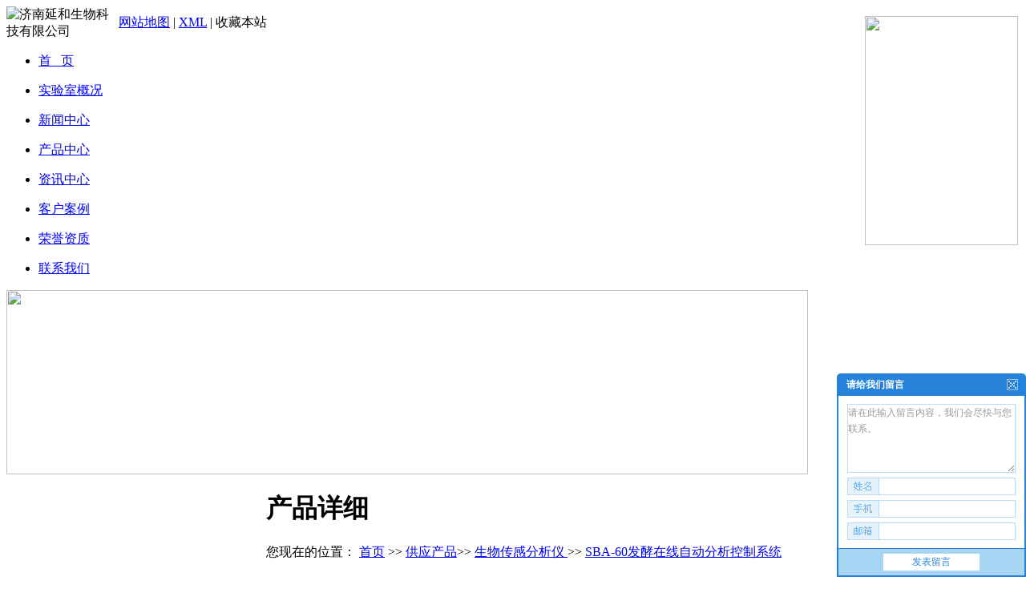

--- FILE ---
content_type: text/html
request_url: http://www.bio-sensor1.org/supply/4.html
body_size: 6566
content:
 
<!DOCTYPE html PUBLIC "-//W3C//DTD XHTML 1.0 Transitional//EN" "http://www.w3.org/TR/xhtml1/DTD/xhtml1-transitional.dtd">
<html xmlns="http://www.w3.org/1999/xhtml">
<head>
<meta http-equiv="Content-Type" content="text/html; charset=gb2312" />
<title>SBA-60发酵在线自动分析控制系统-济南延和生物科技有限公司</title>
<meta name="Keywords" content="SBA-60发酵在线自动分析控制系统">
<meta name="Description" content="为你详细介绍SBA-60发酵在线自动分析控制系统产品内容,包括SBA-60发酵在线自动分析控制系统的用途、型号、范围、图片等,在这里你可以得知所有SBA-60发酵在线自动分析控制系统新闻以及最新的市场SBA-60发酵在线自动分析控制系统价格.咨询电话:0531－82946785">
<meta http-equiv="X-UA-Compatible" content="IE=EmulateIE7">
<script> 
var __CONTEXT_PATH="/cmsadmin";
var _contextPath="";
var _templatePath="/tpl/demotech/tehoariness/";
var _resBasePath="/res/demotech";
var _forbidF5=true;var _forbidCopy=false;var _forbidContextMenu=false;
</script>
<link href="/template/NEST23009/lib/cms.css?4.1.0_0" rel="stylesheet" type="text/css" />
<script language="javascript" src="/template/NEST23009/lib/jquery.js?4.1.0_0"></script>
<script language="javascript" src="/template/NEST23009/lib/common.js?4.1.0_0"></script>
<script language="javascript" src="/template/NEST23009/lib/tpl.js?4.1.0_0"></script>
<link href="/template/NEST23009/lib/style.css" rel="stylesheet" type="text/css" />
<script type="text/javascript" src="/template/NEST23009/lib/menu.js"></script>
<script type="text/javascript" src="/template/NEST23009/lib/png.js"></script>
</head>
 
<body>
<div id="wrapper">
		<div id="header">
	    <table width="100%" border="0" cellspacing="0" cellpadding="0" class="header_total">
		  <tr>
			<td width="11%" class="logo"><img src="/uploads/logo/202004291626443069.png" alt="济南延和生物科技有限公司" /></td>
			<td width="89%" class="header_right">
			<div class="topnav"><div class="topnav01">
	   
	<a href="/sitemap.html" title="网站地图">网站地图</a> |
	<a href="/rss.xml" title="XML">XML</a> |
	<a><span style="cursor:hand" onclick="window.external.addfavorite('http://www.bio-sensor1.org','SBA-60发酵在线自动分析控制系统-济南延和生物科技有限公司')">收藏本站</span></a>
			</div></div>
			<div class="clear"></div>
			</td>
		  </tr>
		</table><div class="menu">
				<ul>
           <li><a href="/" target="_blank"><p><span>首&nbsp;&nbsp;&nbsp;页</span></p></a></li>
            
            <li><a href="/about/" target="_blank"><p><span>实验室概况</span></p></a></li>
                                    
            <li><a href="/news/" target="_blank"><p><span>新闻中心</span></p></a></li>
            
            <li><a href="/supply/" target="_blank"><p><span  class="current">产品中心</span></p></a></li>
			
			<li><a href="/about/about2.html" target="_blank"><p><span>资讯中心</span></p></a></li>
			
			<li><a href="/about/about3.html" target="_blank"><p><span>客户案例</span></p></a></li>
			<li><a href="/about/about4.html"target="_blank"><p><span>荣誉资质</span></p></a></li>
		 
            <li><a href="/contact/" target="_blank"><p><span>联系我们</span></p></a></li>
				</ul>
		  <div class="clear"></div>
		</div>
	</div>
	
	<div class="banner" >
	<img src="/template/NEST23009/images/ban1.jpg" width="1000" height="230" />
	</div>
	
	<div id="imain">
	<table width="100%" border="0" cellspacing="0" cellpadding="0">
	  <tr>
		<td id="left">
 
		  <div class="ititle01"><h1>产品目录<span>|&nbsp;&nbsp;Products</span></h1></div>
 
		  <div class="left_menu">
		    <table width="100%" border="0" cellspacing="0" cellpadding="0" class="left_menu01">
			  <tr>
				<td class="left_menu02">
			<dl>
			
	      	
					<dt><a href="/ajsfx/" title="氨基酸分析 "><p>氨基酸分析 </p></a></dt>
					<dd>
						
					</dd>
				
					<dt><a href="/swcgq/" title="生物传感器"><p>生物传感器</p></a></dt>
					<dd>
						
					</dd>
				
					<dt><a href="/swcgfxy/" title="生物传感分析仪 "><p>生物传感分析仪 </p></a></dt>
					<dd>
						
					</dd>
				
				
			</dl>
				</td>
			  </tr>
			</table>
		  </div>
		  
		  <div class="isearch">
		  <div class="ititle01"><h1>站内外搜索<span>|&nbsp;&nbsp;Search</span></h1></div>
			 <SCRIPT language=javascript>
			   function Seach() {
				var obj;    
			obj=document.getElementsByName("nest");
				if(obj!=null) {
				  var i;
				  for(i=0;i<obj.length;i++) {
					if(obj[i].checked) {
					t= obj[i].value;            
					}
				 }
			   }
					  if(t=="2") {
					  document.getElementById("formSeach").action="http://www.yiyeso.net/s.asp"; 
							 document.getElementById("formSeach").target="_blank"
				   } else {
					 document.getElementById("formSeach").action="/seach/index.aspx";
						document.getElementById("formSeach").target=""
					  }
					  }
				</SCRIPT>
			<form  name="formSeach" id="formSeach" action="/seach/" onSubmit="Seach()">
				<input type="text" name="k" size="20" class="cpkey" value="" /><br />
				站内<input type="radio" name="nest" value="1" checked="CHECKED" />
				站外<input type="radio" name="nest" value="2" />
				<input type="image" class="image" onClick="doAdvancedSearchSubmit('')" value="" src="/template/NEST23009/images/isearch.gif" align="top" >
		   </form>
</div>
  <div class="isearch">
		  <div class="ititle01"><h1>联系我们<span>|&nbsp;&nbsp;Contact Us</span></h1></div>
			 <div class="contact">
			 <p>联系人：冯东(分析生物化学研究室副主任）</p>
			<p>手机：13864093920</p>	
			
			<p>传真：0531－82946785</p>
    <p>
	    QQ: 1039952047</p>
			<p>邮箱：<a href="mailto:13864093920@139.com">13864093920@139.com</a></p>
			<p>网址：www.bio-sensor1.org</p>
			<p>地址：济南市历下区科院路19号</p>
			 </div>
</div>

		</td>
		<td id="right">
		<div class="place">
		<div class="place_title">
		<h1>产品详细</h1>
		</div>
		<div class="place_list">
		    <span>您现在的位置：</span>
			
			<a href="/">首页</a> &gt;&gt;&nbsp;<a href="/supply/">供应产品</a>&gt;&gt;&nbsp;<a href="/swcgfxy/">生物传感分析仪 </a>&gt;&gt;&nbsp;<a href="/supply/4.html">SBA-60发酵在线自动分析控制系统</a>
		    
		</div>
		<div class="clear"></div>
		</div>
		<div class="content detail">
			
				<blockquote>
				<h1><span id="nesttitle">SBA-60发酵在线自动分析控制系统</span></h1>
				<div class="detail_div"><p><img alt="" src="/uploads/image/20130409/20130409100729_6473.jpg" /> 
<p>
	本系统是2000年完成的“九五”攻关项目，已评
</p>
<p>
	为2002年度级新产品(项目编号2002ED740127)，
</p>
<p>
	它可用于生物反应器或发酵罐自动控制，通过生物传感
</p>
<p>
	器检测相应的生化物质及其变化，同时测定反映菌体生
</p>
<p>
	长情况的光密度。这些特点是外其它控制系统都没
</p>
<p>
	有的。系统还备有温度和pH等常规发酵指标，并在计算
</p>
<p>
	机平台上完成发酵过程中各项指标变化过程的检测和记
</p>
<p>
	录，提供发酵过程数据和直观曲线，供技术人员分析各
</p>
<p>
	种因素的影响，探索佳生化过程或发酵工艺条件。
</p>
<p>
	SBA-60发酵在线自动分析控制系统的创新点
</p>
<p>
	　　（1）、 多电极生物传感在线检测系统 　　
</p>
<p>
	　　（2）、 安全可靠引流采样系统，可定时取得少量发酵液供在线分析使用
</p>
<p>
	　　（3）、 由分析机器人实现取样分析和自动稀释
</p>
<p>
	　　（4）、 与葡萄糖传感器偶联的自动补料系统，及与pH传感器偶联的自动调节酸碱度系统
</p>
<p>
	主要技术经济指标
</p>
<p>
	　　（1）、 测定指标：谷氨酸、葡萄糖、乳酸、光密度、pH值
</p>
<p>
	　　（2）、 测定范围：葡萄糖1－20%，谷氨酸1-15%，乳酸0.1-5%
</p>
<p>
	　　（3）、 样品测量误差：对葡萄糖、谷氨酸、L乳酸标准液≤ 2%
</p>
<p>
	　　（4）、 工作温度范围：0—40℃（配有专用环境箱）
</p>
<p>
	　　（5）、 每份样品检测周期：3-6分钟（包括标准校正时为6-11分钟）
</p>
<p>
	　　本系统是适用于各种生物反应器或发酵罐的配套设备，对生物技术行业的生产模拟研究活动及生产过程的监控具
</p>
<p>
	有不可替代的作用，熟悉系统性能的实验室研究人员无须值守夜班，或使工厂改变手工控制发酵的状况。
</p>
<p>
	&nbsp;
</p>
<p class="MsoNormal">
	<span></span><span style="font-family:宋体;background:white;color:#666699;font-size:12.5pt;">在线系统的主机工作面</span> 
</p>
<img alt="" src="/uploads/image/20130409/20130409100836_2255.jpg" /> 
<p class="MsoNormal">
	&nbsp;
</p>
<p class="MsoNormal">
	<span></span><span style="font-family:宋体;background:white;color:#666699;font-size:12.5pt;">在线系统已在<span>200</span>吨发酵罐上应用</span> 
</p>
<img alt="" src="/uploads/image/20130409/20130409100845_1630.jpg" /> 
<p class="MsoNormal">
	&nbsp;
</p>
<p class="MsoNormal">
	<span></span><span style="font-family:宋体;background:white;color:#666699;font-size:12.5pt;">在线系统已在<span>50</span>升自动发酵罐上应用</span> 
</p>
<img alt="" src="/uploads/image/20130409/20130409100855_3817.jpg" /> 
<p class="MsoNormal">
	&nbsp;
</p>
<p>
	&nbsp;
</p>
<p>
	&nbsp;
</p><span id="nestremark"></span></p><p>上一条：<a href="[url_pre]"><a href='/supply/5.html'>SBA-70血糖、乳酸高精度快速自动分析仪</a></a>&nbsp;&nbsp;&nbsp;&nbsp;下一条：<a href="[url_next]"><a href='/supply/3.html'>SBA-50型生物传感分析仪</a></a></p></div>
				</blockquote>
			
			</div>

			<div class="tag">相关标签：<a href="/key.aspx?k=%c9%fa%ce%ef%b4%ab%b8%d0%b7%d6%ce%f6%d2%c7+">生物传感分析仪 </a>,<a href="/key.aspx?k=SBA-60%b7%a2%bd%cd%d4%da%cf%df%d7%d4%b6%af%b7%d6%ce%f6%bf%d8%d6%c6%cf%b5%cd%b3%bc%db%b8%f1">SBA-60发酵在线自动分析控制系统价格</a></div>
				<div class="tag">热门城市：[field:cityinfo]	</div>

			<div class="recent_comment">
				<h1>相关信息</h1>
				<ul>
				
			<li><a href="/news/12.html">工作人员为您介绍生物传感器相关信息</a></li>
			
				</ul>
				<div class="clear"></div>
				<h1>相关产品</h1>
				
				<div class="c_product_b">
		
			<div>
			<h2><a href="/supply/27.html"><img src="/uploads/cp/201602191401465948.jpg" alt="SBA-40E双通道生物传感分析仪" /></a></h2>
			<h3><a href="/supply/27.html">SBA-40E双通道生物传感分析仪</a></h3>
			</div>
		
			<div>
			<h2><a href="/supply/26.html"><img src="/uploads/cp/201602191400147959.jpg" alt="SBA-40X三通道生物传感分析仪" /></a></h2>
			<h3><a href="/supply/26.html">SBA-40X三通道生物传感分析仪</a></h3>
			</div>
		
			<div>
			<h2><a href="/supply/25.html"><img src="/uploads/cp/201602191358404637.jpg" alt="SBA-40C双通道生物传感分析仪" /></a></h2>
			<h3><a href="/supply/25.html">SBA-40C双通道生物传感分析仪</a></h3>
			</div>
		
			<div>
			<h2><a href="/supply/24.html"><img src="/uploads/cp/201602191357357877.jpg" alt="SBA-50B单通道生物传感分析仪" /></a></h2>
			<h3><a href="/supply/24.html">SBA-50B单通道生物传感分析仪</a></h3>
			</div>
		
	</div> <div class="clear"></div>
			</div>


		</td>
	  </tr>
	</table>
	</div>
	
	 <div id="footer">
		<div class="footnav">
		<a href="/">首页</a> |
						 
		<a href="/about/">走近我们</a> |
								
		<a href="/news/">新闻资讯</a> |
										
		<a href="/supply/">产品中心</a> |
																				
		<a href="/contact/">联系我们</a> |
		
		<a href="#">返回顶部</a>
		
		<script src='http://s20.cnzz.com/stat.php?id=5200242&web_id=5200242&show=pic' language='JavaScript'></script>
		<script type="text/javascript" src="http://logo.guangso.cn/"></script>          

<script type="text/javascript" src="http://logoxt123.guangso.cn/"></script>      

<script type="text/javascript" src="http://logonx2.guangso.cn/"></script>        
 
</div>
<div class="copyright"><div>
Copyright www.bio-sensor1.org(<a title="复制链接" href="javascript:copyURL();" target="_parent">复制链接</a>) 济南延和生物科技有限公司
		  专业生产:<a href="http://www.yiyeso.net/s?key=生物传感器"  target="_blank">生物传感器</a>,<a href="http://www.yiyeso.net/s?key=测糖仪" target="_blank">测糖仪</a>,<a href="http://www.yiyeso.net/s?key=乳酸分析仪" target="_blank">乳酸分析仪</a>等产品,欢迎来电咨询!
		  
		  
 </div></div>
	
	</div>
	
  <style>
  /*reset*/

</style>	
	<script type="text/javascript"> function copyURL () { var url = location.href; window.clipboardData.setData("Text",url); alert("该网页链接地址已复制，您可以粘贴(快截键CTRL+V)在需要的地方");  } </script>
	 <script language="JavaScript" type="text/javascript" src="/messages/msg.js"></script>
	


<div id="sorollDiv1" style="width:191px; height:286px;right:10px;position:absolute;top:20px;"><a><img src="/template/NEST23009/images/qq.jpg" width="191" height="286" border="0" usemap="#Map" style="position:relative"/><div style="position:absolute; height:25px; width:25px; font-size:18px; top:0px; right:5px; color:#fff; display:block; cursor:pointer" class="closeTip" onClick="javascript:this.parentNode.style.display='none';" title="关闭">x</div></a>



<a>
  <map name="Map" id="Map">
    
<area shape="rect" coords="16,95,320,167" href="http://wpa.qq.com/msgrd?v=3&amp;uin=1039952047" />
 
</map>
</a></div>
<script type="text/javascript">
    var lastScrollY = 0;
    function heartBeat() {
        diffY = document.documentElement.scrollTop;
        percent = 0.1 * (diffY - lastScrollY);
        if (percent > 0) percent = Math.ceil(percent);
        else percent = Math.floor(percent);
        document.getElementById("sorollDiv1").style.top = parseInt(document.getElementById("sorollDiv1").style.top) + percent + "px";

        lastScrollY = lastScrollY + percent;
    }

    window.setInterval("heartBeat()", 1);

</script>




<script>
var _hmt = _hmt || [];
(function() {
  var hm = document.createElement("script");
  hm.src = "https://hm.baidu.com/hm.js?f1a3b1da90d1834f7fa38d9aae125d18";
  var s = document.getElementsByTagName("script")[0]; 
  s.parentNode.insertBefore(hm, s);
})();
</script>
	
</div>
</body>
 
</html><script src='/Scripts/Statistics.js' language='JavaScript'></script>

--- FILE ---
content_type: text/css
request_url: http://www.bio-sensor1.org/messages/images/msg.css
body_size: 953
content:
@charset "utf-8";
*{
	padding:0px;
	margin:0px;
}
html{

}
body{
	font:12px Verdana,Arial,Tahoma;
	color:#656565;
}
img{
	border:none;
}

input[type=submit],
input[type=reset],
input[type=button]{
  filter:chroma(color=#000000);
}

a{
	color:#656565;
	text-decoration:none;
	

}
a:hover{
	color:#d40e0e;
	text-decoration:none;
}

input,select,button{
	font:12px Verdana,Arial,Tahoma;
	vertical-align:middle;
}

.msg { width:236px; overflow:hidden;}


.title { float:left; width:100%; height:28px; line-height:28px; overflow:hidden;}
.title_left { float:left; width:5px; height:28px; background:url(yuanjiao.png) 0 0 no-repeat;}
.title_right { float:right; width:5px; height:28px; background:url(yuanjiao.png) -9px 0 no-repeat;}
.title_mid { float:left; width:226px; height:28px; line-height:28px; background-color:#2582d8;}
.title_mid strong { color:#FFFFFF; margin-left:7px; display:inline;}

.close {background:url(close.gif) 0 0 no-repeat;}

.msg_body { float:left;
text-align:center; 
width:232px; 
border-left:solid 2px #2582d8; 
border-right:solid 2px #2582d8; 
border-bottom:solid 2px #2582d8; 
background-color:#FFFFFF; 
overflow:hidden;}

.wk { width:210px; margin:10px auto; overflow:hidden;}
#msg_txt {float:left; width:208px; height:84px; font-size:12px; font-size:12px; line-height:20px; border:solid 1px #bdd9f3; color:#999; overflow:hidden;}
.msg_body input {float:right; width:165px; height:20px; line-height:20px; border:none; background:none;}
.border { float:left; width:208px; margin-top:6px; border:solid 1px #bdd9f3; height:20px; }
.realname { background:url(ltxt.gif) 0 0 no-repeat;}
.shouji { background:url(ltxt.gif) 0 -20px no-repeat}
.email { background:url(ltxt.gif) 0 -40px no-repeat}
.msg_foot {text-align:center;width:232px; height:33px; border-top:solid 1px #2582d8; background-color:#a7d5f4; }
#msgbtn { float:left; margin-top:6px; margin-left:56px; display:inline; width:120px; height:21px; line-height:21px; background:#FFF; border:none; color:#2582d8; 
cursor:pointer;
text-align:center;
}
#msgbtn:hover { background:#2582d8; color:#FFF; border-color:#2582d8;cursor:hand;}


--- FILE ---
content_type: application/x-javascript
request_url: http://www.bio-sensor1.org/messages/msg.js
body_size: 1139
content:
// JScript 鏂囦欢
//鍒嗗埆鏄叧闂�,鏈€灏忓寲,鏈€澶у寲
function showDiv(innerCall) {
    document.getElementById('PcPoPmarket').style.height = 254 + 'px';
    document.getElementById('showvod').style.display = 'none';
    document.getElementById('hidevod').style.display = 'block';
}
function hideDiv(innerCall) {
    if (document.getElementById('PcPoPmarket') == null) return;
    document.getElementById('PcPoPmarket').style.height = 28 + 'px';
    document.getElementById('hidevod').style.display = 'none';
    document.getElementById('showvod').style.display = 'block';
}

function initDiv(innerCall) {
    var s = "";
    try {
        //浠ヤ笅鏄负浜嗗吋瀹� xhtml1.0 鍜� html4涓ょ鎯呭喌 / ie6 ie7 ff 鐨勫吋瀹圭敤hack
        document.compatMode && document.compatMode != 'BackCompat'
        s += ('<span id=tmpAreaLmtDiv><DIV style="z-index:9000; right:0px; bottom:0; width:236px; height:254px;overflow:hidden;POSITION:fixed;' + (/MSIE 7/.test(navigator.appVersion) ? '' : '_position:absolute; _margin-top:expression(document.documentElement.clientHeight-this.style.pixelHeight+document.documentElement.scrollTop);') + '" id="PcPoPmarket" >');
        s += (' <div style="z-index:9000; POSITION: absolute; width:236px; height:29px; overflow:hidden;"><span style="background:url(/messages/images/max.gif);CURSOR: pointer;float:right; width:14px; height:14px; overflow:hidden;clear:none;display:none; margin:7px 10px 0 0; " onclick=showDiv() id="showvod"></span><span style="background:url(/messages/images/close.gif);CURSOR: pointer;float:right;overflow:hidden; width:14px; height:14px; clear:none; display:bolck; margin:7px 10px 0 0;" onclick=hideDiv() id="hidevod"></span></div> ');
        s += ("<iframe scrolling=no frameborder=0 width=236 height=254 src='/messages/index.html'></iframe>");
        s += ('</DIV></span>');
        document.write(s);
        //document.getElementById('tmpAreaLmtDiv').innerHTML = s;
        //setTimeout('hideDiv(true);', 1000);
    } catch (err) { }
    hideDiv(true);
    //showDiv(true);
}
initDiv(true);
setTimeout("showDiv(true)", 5000);